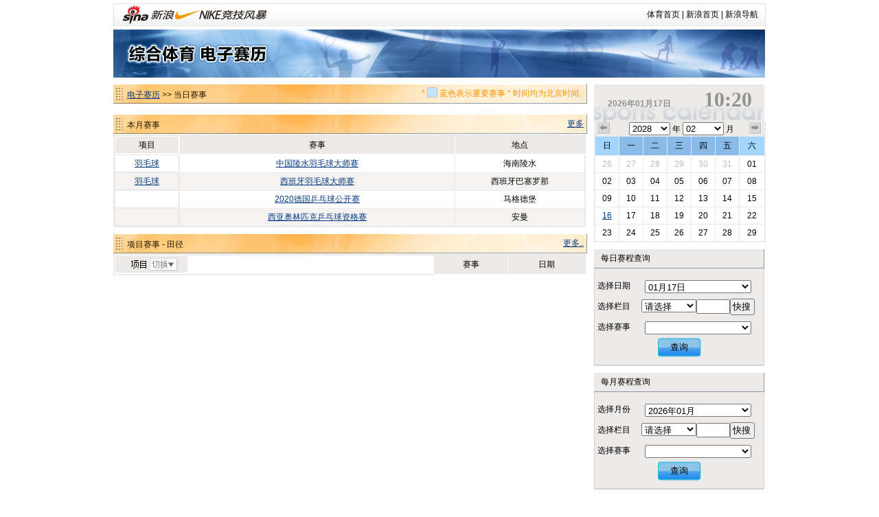

--- FILE ---
content_type: text/html
request_url: http://match.sports.sina.com.cn/calendar/index.php?date=2020-02-16&dpc=1
body_size: 5739
content:
<!DOCTYPE html PUBLIC "-//W3C//DTD XHTML 1.0 Transitional//EN" "http://www.w3.org/TR/xhtml1/DTD/xhtml1-transitional.dtd">
<html xmlns="http://www.w3.org/1999/xhtml">
<head>
<meta http-equiv="Content-Type" content="text/html; charset=gbk" />
<title>电子赛历_新浪体育_新浪网</title>
<meta name="keywords" content="体育,体育新闻,NIKE新浪竞技风暴,奥运,2008,北京奥运,奥运会" />
<meta name="description" content="新浪体育提供最快速最全面最专业的体育新闻和赛事报道，主要有以下栏目：国内足球、国际足球、篮球、NBA、综合体育、奥运、F1、网球、高尔夫、棋牌、彩票、视频、图片、博客、社区论坛" />

<link href="/public/css/calendar/basic.css" rel="stylesheet" type="text/css" />
<!-- <script type="text/javascript" src="http://ajax.googleapis.com/ajax/libs/jquery/1.4.0/jquery.min.js"></script> -->
<script type="text/javascript" src="http://data.ent.sina.com.cn/js/jq/jquery-1.2.6.js"></script>

<style type="text/css">
h3.sec_title{
font-weight:normal;
}

h3.sb_title{
font-weight:normal;
}

</style>
</head>
<body>
<!-- 标准二级导航_体育 begin -->
<style type="text/css">
.secondaryHeader{height:33px;overflow:hidden;background:url(http://i2.sinaimg.cn/dy/images/header/2008/standardl2nav_bg.gif) repeat-x #fff;color:#000;font-size:12px;font-weight:100;}
.secondaryHeader a,.secondaryHeader a:visited{color:#000;text-decoration:none;}
.secondaryHeader a:hover,.secondaryHeader a:active{color:#c00;text-decoration:underline;}
.sHBorder{border:1px #e3e3e3 solid;padding:0 10px 0 12px;overflow:hidden;zoom:1;}
.sHLogo{float:left;height:31px;line-height:31px;overflow:hidden;}
.sHLogo span,.sHLogo span a,.sHLogo span a:link,.sHLogo span a:visited,.sHLogo span a:hover{display:block;*float:left;display:table-cell;vertical-align:middle;*display:block;*font-size:27px;*font-family:Arial;height:31px;}
.sHLogo span,.sHLogo span a img,.sHLogo span a:link img,.sHLogo span a:visited img,.sHLogo span a:hover img{vertical-align:middle;}
.sHLinks{float:right;line-height:31px;}
</style>

<div class="secondaryHeader" style="width:950px;margin:0 auto;margin-top:5px;margin-bottom:5px">
	<div class="sHBorder">
		<div class="sHLogo"><span><a href="http://sports.sina.com.cn/"><img src="http://i1.sinaimg.cn/dy/images/header/2009/standardl2nav_sina_new.gif" alt="新浪网" /></a><a href="http://sports.sina.com.cn/"><img src="http://i1.sinaimg.cn/dy/images/header/2009/standardl2nav_sports.gif" alt="新浪体育" /></a></span></div>
		<div class="sHLinks"><a href="http://sports.sina.com.cn/">体育首页</a>&nbsp;|&nbsp;<a href="http://www.sina.com.cn/">新浪首页</a>&nbsp;|&nbsp;<a href="http://news.sina.com.cn/guide/">新浪导航</a></div>
	</div>

</div>
<!-- 标准二级导航_体育 end -->
<div id="top-banner"><a href="/calendar/"><img src="http://www.sinaimg.cn/ty/deco/2010/0412/banner1.jpg" /></a></div><script type="text/javascript">
$(document).ready(function(){
	$("#p_switcher").click(function(evt){
		if(document.getElementById("p_switch").style.display=="none")
		{
			$("#p_switch").show(100);
		}else
		{
			$("#p_switch").hide(100);
		}
		return false;
	});
	$(".close").click(function(){$("#p_switch").hide();return false;});
});
</script>
<div id="content">
  <div id="match">
    <div class="title">
      <h3 class="sec_title"><a href=".">电子赛历</a> >> 当日赛事
		<p class="titletips" >* <img src="http://www.sinaimg.cn/ty/deco/2010/0412/blue.jpg" width="15" height="15" /> 蓝色表示重要赛事 * 时间均为北京时间。</p>
	  </h3>

     </div>
    <table id="today" cellspacing="0" cellpadding="0">
      <tr class="ttitle">
        <td nowrap>日期</td>
        <td nowrap>时间</td>
        <td nowrap>赛事</td>
        <td nowrap>轮次</td>
        <td nowrap>对阵</td>
        <td nowrap>地点</td>
        <td nowrap>战报</td>
      </tr>

	  
    </table>
	<script>
	function hiddentd()
	{
		var tt=document.getElementById("today");
		if(tt)
		{
			for(var tdnum in [7,6,5,4,3,2,1])
			{
				var td1=true;
				for(var i=1;i<tt.rows.length;i++)
				{
					if(tt.rows[i].cells[tdnum].innerHTML!='－－' && tt.rows[i].cells[tdnum].innerHTML!='')
					{
						td1=false;
					}
				}
				if(td1){
					for(var i=0;i<tt.rows.length;i++)
					{
						tt.rows[i].cells[tdnum].style.display="none";
					}
				}
			}
		}
	}
	hiddentd()
	</script>
    <div class=" title">
      <h3 class="sec_title">本月赛事</h3>
        <a class="more" href="search.php?date=2020-02">更多</a> </div>
    <table id="today" cellspacing="0" cellpadding="0">
      <tr class="ttitle">
        <td class="col_0">项目</td>
        <td>赛事</td>
        <td>地点</td>
      </tr>
	        <tr class="tsingle">
        <td class="col_0"><a href="search.php?date=2020&lm=羽毛球">羽毛球</a></td>
        <td class="col_event"><a href="competition.php?sid=6228&dpc=1">中国陵水羽毛球大师赛</a></td>
        <td class="col_place">海南陵水</td>
      </tr>
	        <tr class="tdouble">
        <td class="col_0"><a href="search.php?date=2020&lm=羽毛球">羽毛球</a></td>
        <td class="col_event"><a href="competition.php?sid=6229&dpc=1">西班牙羽毛球大师赛</a></td>
        <td class="col_place">西班牙巴塞罗那</td>
      </tr>
	        <tr class="tsingle">
        <td class="col_0"><a href="search.php?date=2020&lm="></a></td>
        <td class="col_event"><a href="competition.php?sid=6268&dpc=1">2020德国乒乓球公开赛</a></td>
        <td class="col_place">马格德堡</td>
      </tr>
	        <tr class="tdouble">
        <td class="col_0"><a href="search.php?date=2020&lm="></a></td>
        <td class="col_event"><a href="competition.php?sid=6279&dpc=1">西亚奥林匹克乒乓球资格赛</a></td>
        <td class="col_place">安曼</td>
      </tr>
	      </table>
	<a name="ss" >
    <div class="title">
      <h3 class="sec_title" >项目赛事 - 田径</h3>
      <a class="more" href="search.php?lm=田径&date=2020">更多..</a> </div>
    <table id="sports" cellspacing="0" cellpadding="0">
      <tr class="ttitle">
        <td class="cell_0 col_0">
			<div id="p_switch_r">
				<a href="#" id="p_switcher" >切换项目&gt;&gt;</a>
				<div id="p_switch" style="display:none">
					<a href="#" class="close">×</a>
															<a href="index.php?date=2020-02-16&lm=羽毛球&dpc=1#ss" style="width:36px">羽毛球</a>
															<a href="index.php?date=2020-02-16&lm=冰雪&dpc=1#ss" style="width:24px">冰雪</a>
															<a href="index.php?date=2020-02-16&lm=田径&dpc=1#ss" style="width:24px">田径</a>
															<a href="index.php?date=2020-02-16&lm=台球&dpc=1#ss" style="width:24px">台球</a>
															<a href="index.php?date=2020-02-16&lm=体操&dpc=1#ss" style="width:24px">体操</a>
															<a href="index.php?date=2020-02-16&lm=自行车&dpc=1#ss" style="width:36px">自行车</a>
															<a href="index.php?date=2020-02-16&lm=乒乓球&dpc=1#ss" style="width:36px">乒乓球</a>
															<a href="index.php?date=2020-02-16&lm=游泳&dpc=1#ss" style="width:24px">游泳</a>
															<a href="index.php?date=2020-02-16&lm=现代五项&dpc=1#ss" style="width:48px">现代五项</a>
															<a href="index.php?date=2020-02-16&lm=铁人三项&dpc=1#ss" style="width:48px">铁人三项</a>
															<a href="index.php?date=2020-02-16&lm=排球&dpc=1#ss" style="width:24px">排球</a>
															<a href="index.php?date=2020-02-16&lm=击剑&dpc=1#ss" style="width:24px">击剑</a>
															<a href="index.php?date=2020-02-16&lm=其他&dpc=1#ss" style="width:24px">其他</a>
															<a href="index.php?date=2020-02-16&lm=射击&dpc=1#ss" style="width:24px">射击</a>
															<a href="index.php?date=2020-02-16&lm=垒球&dpc=1#ss" style="width:24px">垒球</a>
															<a href="index.php?date=2020-02-16&lm=柔道&dpc=1#ss" style="width:24px">柔道</a>
															<a href="index.php?date=2020-02-16&lm=曲棍球&dpc=1#ss" style="width:36px">曲棍球</a>
															<a href="index.php?date=2020-02-16&lm=跆拳道&dpc=1#ss" style="width:36px">跆拳道</a>
															<a href="index.php?date=2020-02-16&lm=帆船帆板&dpc=1#ss" style="width:48px">帆船帆板</a>
															<a href="index.php?date=2020-02-16&lm=射箭&dpc=1#ss" style="width:24px">射箭</a>
															<a href="index.php?date=2020-02-16&lm=手球&dpc=1#ss" style="width:24px">手球</a>
															<a href="index.php?date=2020-02-16&lm=摔跤&dpc=1#ss" style="width:24px">摔跤</a>
															<a href="index.php?date=2020-02-16&lm=棒球&dpc=1#ss" style="width:24px">棒球</a>
															<a href="index.php?date=2020-02-16&lm=赛艇&dpc=1#ss" style="width:24px">赛艇</a>
															<a href="index.php?date=2020-02-16&lm=举重&dpc=1#ss" style="width:24px">举重</a>
															<a href="index.php?date=2020-02-16&lm=拳击&dpc=1#ss" style="width:24px">拳击</a>
															<a href="index.php?date=2020-02-16&lm=皮划艇&dpc=1#ss" style="width:36px">皮划艇</a>
															<a href="index.php?date=2020-02-16&lm=橄榄球&dpc=1#ss" style="width:36px">橄榄球</a>
															<a href="index.php?date=2020-02-16&lm=体操-蹦床&dpc=1#ss" style="width:54px">体操-蹦床</a>
															<a href="index.php?date=2020-02-16&lm=体操-艺术体操&dpc=1#ss" style="width:78px">体操-艺术体操</a>
															<a href="index.php?date=2020-02-16&lm=帆船&dpc=1#ss" style="width:24px">帆船</a>
															<a href="index.php?date=2020-02-16&lm=滑雪&dpc=1#ss" style="width:24px">滑雪</a>
															<a href="index.php?date=2020-02-16&lm=艺术体操&dpc=1#ss" style="width:48px">艺术体操</a>
															<a href="index.php?date=2020-02-16&lm=蹦床&dpc=1#ss" style="width:24px">蹦床</a>
															<a href="index.php?date=2020-02-16&lm=跳水&dpc=1#ss" style="width:24px">跳水</a>
															<a href="index.php?date=2020-02-16&lm=水球&dpc=1#ss" style="width:24px">水球</a>
															<a href="index.php?date=2020-02-16&lm=花样游泳&dpc=1#ss" style="width:48px">花样游泳</a>
															<a href="index.php?date=2020-02-16&lm=马术&dpc=1#ss" style="width:24px">马术</a>
															<a href="index.php?date=2020-02-16&lm=沙排&dpc=1#ss" style="width:24px">沙排</a>
															<a href="index.php?date=2020-02-16&lm=沙滩排球&dpc=1#ss" style="width:48px">沙滩排球</a>
															<a href="index.php?date=2020-02-16&lm=场地自行车&dpc=1#ss" style="width:60px">场地自行车</a>
															<a href="index.php?date=2020-02-16&lm=斯诺克&dpc=1#ss" style="width:36px">斯诺克</a>
									</div>
          </div></td>
        <td>赛事</td>
        <td>日期</td>
      </tr>
	      </table>
  </div>
  <script src="iframe_searchjs.php?&dpc=1"></script>
  <div id="sidebar">
    <h3 class="cal_title clearfix"  onclick="window.location='index.php?&dpc=1'" style="cursor:pointer">
      <div class="date">2026年01月17日</div>
      <div class="time">10:20</div>
    </h3>
    <div id="calendar">
      <div class="search_time clearfix"> <a href="index.php?date=2020-01-16&dpc=1" class="premonth">上个月</a>
        <div class="select_time">
          <select name="c_year" id="c_year" onchange="window.location='index.php?date='+this.value+'-02-16&dpc=1'">
			            <option value="2028" >2028</option>
			            <option value="2027" >2027</option>
			            <option value="2026" >2026</option>
			            <option value="2025" >2025</option>
			            <option value="2024" >2024</option>
			            <option value="2023" >2023</option>
			            <option value="2022" >2022</option>
			          </select>
          年
		  <select name="c_month" id="c_month" onchange="window.location='index.php?date=2020-'+this.value+'-16&dpc=1'">
          			            <option value="01" >01</option>
		  			            <option value="02" selected>02</option>
		  			            <option value="03" >03</option>
		  			            <option value="04" >04</option>
		  			            <option value="05" >05</option>
		  			            <option value="06" >06</option>
		  			            <option value="07" >07</option>
		  			            <option value="08" >08</option>
		  			            <option value="09" >09</option>
		  			            <option value="10" >10</option>
		  			            <option value="11" >11</option>
		  			            <option value="12" >12</option>
		            </select>
          月</div>
        <a href="index.php?date=2020-03-16&dpc=1" class="nextmonth">下个月</a> </div>
      <table cellspacing="0" cellpadding="0">
        <tr>
          <th class="weekend">日</th>
          <th>一</th>
          <th>二</th>
          <th>三</th>
          <th>四</th>
          <th>五</th>
          <th class="weekend">六</th>
        </tr>
		        <tr>
						<td><a href="index.php?date=2020-01-26&dpc=1"
			 class="graylink"			
			>26</a></td>
						<td><a href="index.php?date=2020-01-27&dpc=1"
			 class="graylink"			
			>27</a></td>
						<td><a href="index.php?date=2020-01-28&dpc=1"
			 class="graylink"			
			>28</a></td>
						<td><a href="index.php?date=2020-01-29&dpc=1"
			 class="graylink"			
			>29</a></td>
						<td><a href="index.php?date=2020-01-30&dpc=1"
			 class="graylink"			
			>30</a></td>
						<td><a href="index.php?date=2020-01-31&dpc=1"
			 class="graylink"			
			>31</a></td>
						<td><a href="index.php?date=2020-02-01&dpc=1"
						
			>01</a></td>
			        </tr>
		        <tr>
						<td><a href="index.php?date=2020-02-02&dpc=1"
						
			>02</a></td>
						<td><a href="index.php?date=2020-02-03&dpc=1"
						
			>03</a></td>
						<td><a href="index.php?date=2020-02-04&dpc=1"
						
			>04</a></td>
						<td><a href="index.php?date=2020-02-05&dpc=1"
						
			>05</a></td>
						<td><a href="index.php?date=2020-02-06&dpc=1"
						
			>06</a></td>
						<td><a href="index.php?date=2020-02-07&dpc=1"
						
			>07</a></td>
						<td><a href="index.php?date=2020-02-08&dpc=1"
						
			>08</a></td>
			        </tr>
		        <tr>
						<td><a href="index.php?date=2020-02-09&dpc=1"
						
			>09</a></td>
						<td><a href="index.php?date=2020-02-10&dpc=1"
						
			>10</a></td>
						<td><a href="index.php?date=2020-02-11&dpc=1"
						
			>11</a></td>
						<td><a href="index.php?date=2020-02-12&dpc=1"
						
			>12</a></td>
						<td><a href="index.php?date=2020-02-13&dpc=1"
						
			>13</a></td>
						<td><a href="index.php?date=2020-02-14&dpc=1"
						
			>14</a></td>
						<td><a href="index.php?date=2020-02-15&dpc=1"
						
			>15</a></td>
			        </tr>
		        <tr>
						<td><a href="index.php?date=2020-02-16&dpc=1"
						 class="today"
			>16</a></td>
						<td><a href="index.php?date=2020-02-17&dpc=1"
						
			>17</a></td>
						<td><a href="index.php?date=2020-02-18&dpc=1"
						
			>18</a></td>
						<td><a href="index.php?date=2020-02-19&dpc=1"
						
			>19</a></td>
						<td><a href="index.php?date=2020-02-20&dpc=1"
						
			>20</a></td>
						<td><a href="index.php?date=2020-02-21&dpc=1"
						
			>21</a></td>
						<td><a href="index.php?date=2020-02-22&dpc=1"
						
			>22</a></td>
			        </tr>
		        <tr>
						<td><a href="index.php?date=2020-02-23&dpc=1"
						
			>23</a></td>
						<td><a href="index.php?date=2020-02-24&dpc=1"
						
			>24</a></td>
						<td><a href="index.php?date=2020-02-25&dpc=1"
						
			>25</a></td>
						<td><a href="index.php?date=2020-02-26&dpc=1"
						
			>26</a></td>
						<td><a href="index.php?date=2020-02-27&dpc=1"
						
			>27</a></td>
						<td><a href="index.php?date=2020-02-28&dpc=1"
						
			>28</a></td>
						<td><a href="index.php?date=2020-02-29&dpc=1"
						
			>29</a></td>
			        </tr>
		      </table>
    </div>
    <h3 class="sb_title">每日赛程查询</h3>
    <table cellspacing="0" cellpadding="0" class="s_table">
      <tr>
		<td class="toptd">选择日期</td>
		<td class="toptd">
			<select name="s1_date" id="s1_date">
								<option value="2026-01-01" >01月01日</option>
								<option value="2026-01-02" >01月02日</option>
								<option value="2026-01-03" >01月03日</option>
								<option value="2026-01-04" >01月04日</option>
								<option value="2026-01-05" >01月05日</option>
								<option value="2026-01-06" >01月06日</option>
								<option value="2026-01-07" >01月07日</option>
								<option value="2026-01-08" >01月08日</option>
								<option value="2026-01-09" >01月09日</option>
								<option value="2026-01-10" >01月10日</option>
								<option value="2026-01-11" >01月11日</option>
								<option value="2026-01-12" >01月12日</option>
								<option value="2026-01-13" >01月13日</option>
								<option value="2026-01-14" >01月14日</option>
								<option value="2026-01-15" >01月15日</option>
								<option value="2026-01-16" >01月16日</option>
								<option value="2026-01-17" selected>01月17日</option>
								<option value="2026-01-18" >01月18日</option>
								<option value="2026-01-19" >01月19日</option>
								<option value="2026-01-20" >01月20日</option>
								<option value="2026-01-21" >01月21日</option>
								<option value="2026-01-22" >01月22日</option>
								<option value="2026-01-23" >01月23日</option>
								<option value="2026-01-24" >01月24日</option>
								<option value="2026-01-25" >01月25日</option>
								<option value="2026-01-26" >01月26日</option>
								<option value="2026-01-27" >01月27日</option>
								<option value="2026-01-28" >01月28日</option>
								<option value="2026-01-29" >01月29日</option>
								<option value="2026-01-30" >01月30日</option>
								<option value="2026-01-31" >01月31日</option>
							</select>
		</td>
	  </tr>
	  <tr>
		<td>选择栏目</td>
        <td>
			<select name="s1_big" id="s1_big" onchange="sets1select(this.value)" style="width:80px;">
				<option value="">请选择</option>
								<option value="羽毛球">羽毛球</option>
								<option value="冰雪">冰雪</option>
								<option value="田径">田径</option>
								<option value="台球">台球</option>
								<option value="体操">体操</option>
								<option value="自行车">自行车</option>
								<option value="乒乓球">乒乓球</option>
								<option value="游泳">游泳</option>
								<option value="现代五项">现代五项</option>
								<option value="铁人三项">铁人三项</option>
								<option value="排球">排球</option>
								<option value="击剑">击剑</option>
								<option value="其他">其他</option>
								<option value="射击">射击</option>
								<option value="垒球">垒球</option>
								<option value="柔道">柔道</option>
								<option value="曲棍球">曲棍球</option>
								<option value="跆拳道">跆拳道</option>
								<option value="帆船帆板">帆船帆板</option>
								<option value="射箭">射箭</option>
								<option value="手球">手球</option>
								<option value="摔跤">摔跤</option>
								<option value="棒球">棒球</option>
								<option value="赛艇">赛艇</option>
								<option value="举重">举重</option>
								<option value="拳击">拳击</option>
								<option value="皮划艇">皮划艇</option>
								<option value="橄榄球">橄榄球</option>
								<option value="体操-蹦床">体操-蹦床</option>
								<option value="体操-艺术体操">体操-艺术体操</option>
								<option value="帆船">帆船</option>
								<option value="滑雪">滑雪</option>
								<option value="艺术体操">艺术体操</option>
								<option value="蹦床">蹦床</option>
								<option value="跳水">跳水</option>
								<option value="水球">水球</option>
								<option value="花样游泳">花样游泳</option>
								<option value="马术">马术</option>
								<option value="沙排">沙排</option>
								<option value="沙滩排球">沙滩排球</option>
								<option value="场地自行车">场地自行车</option>
								<option value="斯诺克">斯诺克</option>
							</select><input size=4 id="s1_locate"><input type="button" value="快搜" style="width:36px;padding-left:2px;" onclick="sellocate(document.getElementById('s1_big'),document.getElementById('s1_locate'),1)">
			<script>
			function sellocate(sel,t,a)
			{
				var txt=t.value;
				for(var i=0;i<sel.options.length;i++)
				{
					if(!sel.selectedIndex)
					{
						sel.selectedIndex=0;
					}
					k=i+sel.selectedIndex+1;
					if(k>=sel.options.length)
					{
						k=k-sel.options.length;
					}

					if(sel.options[k].text.indexOf(txt)!='-1')
					{
						sel.options[k].selected=true;
						eval("sets"+a+"select(sel.options[k].value)");
						return false;
					}
				}
			}
			</script>
        </td>
      </tr>
      <tr>
        <td>选择赛事</td>
        <td>
			<select name="s1_small" id="s1_small">

			</select>
        </td>
      </tr>
      <tr>
        <td height="39" colspan="2" class="bottomtd"><button class="search_button" onclick="if(document.getElementById('s1_small').value!=''){window.location='competition.php?sid='+document.getElementById('s1_small').value}else{window.location='index.php?date='+document.getElementById('s1_date').value}">查询</button></td>
      </tr>
    </table>

    <h3 class="sb_title">每月赛程查询</h3>
    <table cellspacing="0" cellpadding="0" class="s_table">
      <tr>
		<td class="toptd">选择月份</td>
		<td class="toptd">
			<select name="s2_date" id="s2_date">
								<option value="2026-01" selected>2026年01月</option>
								<option value="2026-02" >2026年02月</option>
								<option value="2026-03" >2026年03月</option>
								<option value="2026-04" >2026年04月</option>
								<option value="2026-05" >2026年05月</option>
								<option value="2026-06" >2026年06月</option>
								<option value="2026-07" >2026年07月</option>
								<option value="2026-08" >2026年08月</option>
								<option value="2026-09" >2026年09月</option>
								<option value="2026-10" >2026年10月</option>
								<option value="2026-11" >2026年11月</option>
								<option value="2026-12" >2026年12月</option>
							</select>
		</td>
	  </tr>
	  <tr>
		<td>选择栏目</td>
        <td>
			<select name="s2_big"  id="s2_big" onchange="sets2select(this.value)" style="width:80px;">
				<option value="">请选择</option>
								<option value="羽毛球">羽毛球</option>
								<option value="冰雪">冰雪</option>
								<option value="田径">田径</option>
								<option value="台球">台球</option>
								<option value="体操">体操</option>
								<option value="自行车">自行车</option>
								<option value="乒乓球">乒乓球</option>
								<option value="游泳">游泳</option>
								<option value="现代五项">现代五项</option>
								<option value="铁人三项">铁人三项</option>
								<option value="排球">排球</option>
								<option value="击剑">击剑</option>
								<option value="其他">其他</option>
								<option value="射击">射击</option>
								<option value="垒球">垒球</option>
								<option value="柔道">柔道</option>
								<option value="曲棍球">曲棍球</option>
								<option value="跆拳道">跆拳道</option>
								<option value="帆船帆板">帆船帆板</option>
								<option value="射箭">射箭</option>
								<option value="手球">手球</option>
								<option value="摔跤">摔跤</option>
								<option value="棒球">棒球</option>
								<option value="赛艇">赛艇</option>
								<option value="举重">举重</option>
								<option value="拳击">拳击</option>
								<option value="皮划艇">皮划艇</option>
								<option value="橄榄球">橄榄球</option>
								<option value="体操-蹦床">体操-蹦床</option>
								<option value="体操-艺术体操">体操-艺术体操</option>
								<option value="帆船">帆船</option>
								<option value="滑雪">滑雪</option>
								<option value="艺术体操">艺术体操</option>
								<option value="蹦床">蹦床</option>
								<option value="跳水">跳水</option>
								<option value="水球">水球</option>
								<option value="花样游泳">花样游泳</option>
								<option value="马术">马术</option>
								<option value="沙排">沙排</option>
								<option value="沙滩排球">沙滩排球</option>
								<option value="场地自行车">场地自行车</option>
								<option value="斯诺克">斯诺克</option>
							</select><input size=4 id="s2_locate"><input type="button" value="快搜" style="width:36px;padding-left:2px;" onclick="sellocate(document.getElementById('s2_big'),document.getElementById('s2_locate'),2)">
        </td>
      </tr>
      <tr>
        <td>选择赛事</td>
        <td>
			<select name="s2_small" id="s2_small">

			</select>
        </td>
      </tr>
      <tr>
        <td height="39" colspan="2" class="bottomtd"><button class="search_button" onclick="if(document.getElementById('s2_small').value!=''){window.location='competition.php?sid='+document.getElementById('s2_small').value}else{window.location='index.php?date='+document.getElementById('s2_date').value}">查询</button></td>
      </tr>
    </table>

    <h3 class="sb_title">全年赛程查询</h3>
    <table cellspacing="0" cellpadding="0" class="s_table">
      <tr>
        <td class="toptd">选择年份</td>
        <td class="toptd">
		<select name="s3_date" id="s3_date">
			            <option value="2028" >2028</option>
			            <option value="2027" >2027</option>
			            <option value="2026" selected>2026</option>
			            <option value="2025" >2025</option>
			            <option value="2024" >2024</option>
			            <option value="2023" >2023</option>
			            <option value="2022" >2022</option>
			          </select>
        </td>
      </tr>
      <tr>
        <td height="39" colspan="2" class="bottomtd"><button class="search_button" onclick="window.location='search.php?date='+document.getElementById('s3_date').value+'&dpc=1'">查询</button></td>
      </tr>
    </table>

    <h3 class="sb_title">关键词搜索</h3>
    <table cellspacing="0" cellpadding="0" class="s_table">
      <tr>
        <td class="toptd">请输入关键词</td>
        <td class="toptd">
			<input type="text" name="keyword" id="keyword">
        </td>
      </tr>
      <tr>
        <td height="39" colspan="2" class="bottomtd"><button class="search_button" onclick="window.location='search.php?keyword='+document.getElementById('keyword').value">查询</button></td>
      </tr>
    </table>
  </div></div>

<div style="clear:both"></div>
<!-- footer begin -->
	<div style="width:950px;margin:0 auto; text-align:center;padding-top:20px;padding-bottom:0px; line-height:25px;">
		<a href="http://sports.sina.com.cn/guest.html" target="_blank">竞技风暴意见反馈留言板</a> <a href="mailto:2002wc@vip.sina.com" target="_blank">投稿信箱</a> 客服热线：95105670 欢迎批评指正<br />

		<a href="http://corp.sina.com.cn/chn/">新浪简介</a> | <a href="http://corp.sina.com.cn/eng/">About Sina</a> | <a href="http://emarketing.sina.com.cn/">广告服务</a> | <a href="http://www.sina.com.cn/contactus.html">联系我们</a> | <a href="http://corp.sina.com.cn/chn/sina_job.html">招聘信息</a> | <a href="http://www.sina.com.cn/intro/lawfirm.shtml">网站律师</a> | <a href="http://english.sina.com">SINA English</a> | <a href="http://members.sina.com.cn/apply/">通行证注册</a> | <a href="http://tech.sina.com.cn/focus/sinahelp.shtml">产品答疑</a><br />

		Copyright &copy; 1996-2026 SINA Corporation, All Rights Reserved<br />
		新浪公司 <a href="http://www.sina.com.cn/intro/copyright.shtml">版权所有</a><br />
	</div>
<!-- footer end -->


<!-- SUDA_CODE_START -->
<script type="text/javascript" src="http://www.sinaimg.cn/unipro/pub/suda_s_v851c.js"></script>
<script type="text/javascript" >
_S_pSt(_S_PID_);
</script>
<noScript>
<div style='position:absolute;top:0;left:0;width:0;height:0;visibility:hidden'><img width=0 height=0 src='http://beacon.sina.com.cn/a.gif?noScript' border='0' alt='' /></div>
</noScript>
<!-- SUDA_CODE_END -->

<!-- START WRating v1.0 -->
<script type="text/javascript" src="http://sina.wrating.com/a1.js"></script>
<script type="text/javascript">
try{
var vjAcc="860010-0308010000";
var wrUrl="http://sina.wrating.com/";
vjTrack("");
}catch(e){};
</script>
<noscript><img src="http://sina.wrating.com/a.gif?a=&c=860010-0308010000" width="1" height="1" style="display: none;"/></noscript>
<!-- END WRating v1.0 -->
</body>
</html>
